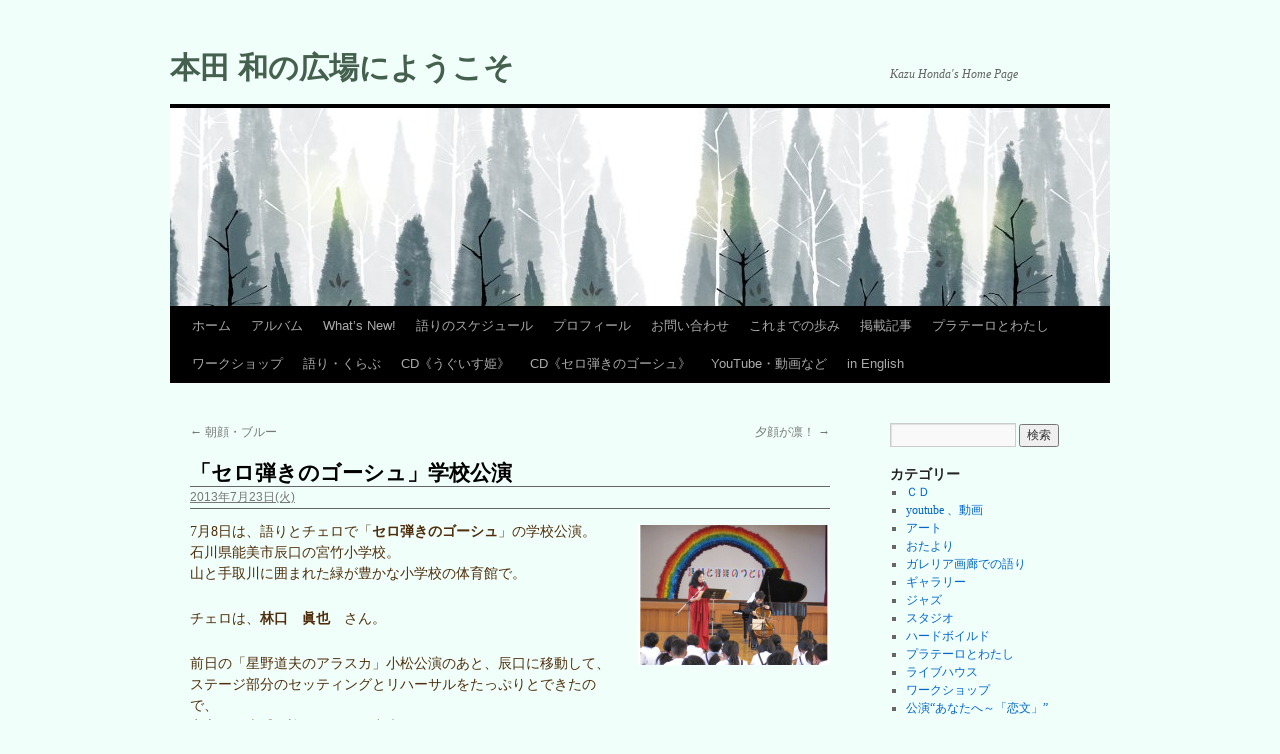

--- FILE ---
content_type: text/html; charset=UTF-8
request_url: https://kazkatari.pasero.net/archives/3040
body_size: 15530
content:
<!DOCTYPE html>
<html lang="ja">
<head>
<meta charset="UTF-8"/>
<title>
「セロ弾きのゴーシュ」学校公演 | 本田 和の広場にようこそ	</title>
<link rel="profile" href="https://gmpg.org/xfn/11"/>
<link rel="stylesheet" type="text/css" media="all" href="https://kazkatari.pasero.net/wp-content/themes/2010_kid_kaz/A.style.css,qver=20251202.pagespeed.cf.-plFEg-WNr.css"/>
<link rel="pingback" href="https://kazkatari.pasero.net/xmlrpc.php">
<meta name='robots' content='max-image-preview:large'/>
<link rel="alternate" type="application/rss+xml" title="本田 和の広場にようこそ &raquo; フィード" href="https://kazkatari.pasero.net/feed"/>
<link rel="alternate" type="application/rss+xml" title="本田 和の広場にようこそ &raquo; コメントフィード" href="https://kazkatari.pasero.net/comments/feed"/>
<link rel="alternate" title="oEmbed (JSON)" type="application/json+oembed" href="https://kazkatari.pasero.net/wp-json/oembed/1.0/embed?url=https%3A%2F%2Fkazkatari.pasero.net%2Farchives%2F3040"/>
<link rel="alternate" title="oEmbed (XML)" type="text/xml+oembed" href="https://kazkatari.pasero.net/wp-json/oembed/1.0/embed?url=https%3A%2F%2Fkazkatari.pasero.net%2Farchives%2F3040&#038;format=xml"/>
<style id='wp-img-auto-sizes-contain-inline-css' type='text/css'>img:is([sizes=auto i],[sizes^="auto," i]){contain-intrinsic-size:3000px 1500px}</style>
<style id='wp-emoji-styles-inline-css' type='text/css'>img.wp-smiley,img.emoji{display:inline!important;border:none!important;box-shadow:none!important;height:1em!important;width:1em!important;margin:0 .07em!important;vertical-align:-.1em!important;background:none!important;padding:0!important}</style>
<style id='wp-block-library-inline-css' type='text/css'>:root{--wp-block-synced-color:#7a00df;--wp-block-synced-color--rgb:122 , 0 , 223;--wp-bound-block-color:var(--wp-block-synced-color);--wp-editor-canvas-background:#ddd;--wp-admin-theme-color:#007cba;--wp-admin-theme-color--rgb:0 , 124 , 186;--wp-admin-theme-color-darker-10:#006ba1;--wp-admin-theme-color-darker-10--rgb:0 , 107 , 160.5;--wp-admin-theme-color-darker-20:#005a87;--wp-admin-theme-color-darker-20--rgb:0 , 90 , 135;--wp-admin-border-width-focus:2px}@media (min-resolution:192dpi){:root{--wp-admin-border-width-focus:1.5px}}.wp-element-button{cursor:pointer}:root .has-very-light-gray-background-color{background-color:#eee}:root .has-very-dark-gray-background-color{background-color:#313131}:root .has-very-light-gray-color{color:#eee}:root .has-very-dark-gray-color{color:#313131}:root .has-vivid-green-cyan-to-vivid-cyan-blue-gradient-background{background:linear-gradient(135deg,#00d084,#0693e3)}:root .has-purple-crush-gradient-background{background:linear-gradient(135deg,#34e2e4,#4721fb 50%,#ab1dfe)}:root .has-hazy-dawn-gradient-background{background:linear-gradient(135deg,#faaca8,#dad0ec)}:root .has-subdued-olive-gradient-background{background:linear-gradient(135deg,#fafae1,#67a671)}:root .has-atomic-cream-gradient-background{background:linear-gradient(135deg,#fdd79a,#004a59)}:root .has-nightshade-gradient-background{background:linear-gradient(135deg,#330968,#31cdcf)}:root .has-midnight-gradient-background{background:linear-gradient(135deg,#020381,#2874fc)}:root{--wp--preset--font-size--normal:16px;--wp--preset--font-size--huge:42px}.has-regular-font-size{font-size:1em}.has-larger-font-size{font-size:2.625em}.has-normal-font-size{font-size:var(--wp--preset--font-size--normal)}.has-huge-font-size{font-size:var(--wp--preset--font-size--huge)}.has-text-align-center{text-align:center}.has-text-align-left{text-align:left}.has-text-align-right{text-align:right}.has-fit-text{white-space:nowrap!important}#end-resizable-editor-section{display:none}.aligncenter{clear:both}.items-justified-left{justify-content:flex-start}.items-justified-center{justify-content:center}.items-justified-right{justify-content:flex-end}.items-justified-space-between{justify-content:space-between}.screen-reader-text{border:0;clip-path:inset(50%);height:1px;margin:-1px;overflow:hidden;padding:0;position:absolute;width:1px;word-wrap:normal!important}.screen-reader-text:focus{background-color:#ddd;clip-path:none;color:#444;display:block;font-size:1em;height:auto;left:5px;line-height:normal;padding:15px 23px 14px;text-decoration:none;top:5px;width:auto;z-index:100000}html :where(.has-border-color){border-style:solid}html :where([style*=border-top-color]){border-top-style:solid}html :where([style*=border-right-color]){border-right-style:solid}html :where([style*=border-bottom-color]){border-bottom-style:solid}html :where([style*=border-left-color]){border-left-style:solid}html :where([style*=border-width]){border-style:solid}html :where([style*=border-top-width]){border-top-style:solid}html :where([style*=border-right-width]){border-right-style:solid}html :where([style*=border-bottom-width]){border-bottom-style:solid}html :where([style*=border-left-width]){border-left-style:solid}html :where(img[class*=wp-image-]){height:auto;max-width:100%}:where(figure){margin:0 0 1em}html :where(.is-position-sticky){--wp-admin--admin-bar--position-offset:var(--wp-admin--admin-bar--height,0)}@media screen and (max-width:600px){html :where(.is-position-sticky){--wp-admin--admin-bar--position-offset:0}}</style><style id='global-styles-inline-css' type='text/css'>:root{--wp--preset--aspect-ratio--square:1;--wp--preset--aspect-ratio--4-3: 4/3;--wp--preset--aspect-ratio--3-4: 3/4;--wp--preset--aspect-ratio--3-2: 3/2;--wp--preset--aspect-ratio--2-3: 2/3;--wp--preset--aspect-ratio--16-9: 16/9;--wp--preset--aspect-ratio--9-16: 9/16;--wp--preset--color--black:#000;--wp--preset--color--cyan-bluish-gray:#abb8c3;--wp--preset--color--white:#fff;--wp--preset--color--pale-pink:#f78da7;--wp--preset--color--vivid-red:#cf2e2e;--wp--preset--color--luminous-vivid-orange:#ff6900;--wp--preset--color--luminous-vivid-amber:#fcb900;--wp--preset--color--light-green-cyan:#7bdcb5;--wp--preset--color--vivid-green-cyan:#00d084;--wp--preset--color--pale-cyan-blue:#8ed1fc;--wp--preset--color--vivid-cyan-blue:#0693e3;--wp--preset--color--vivid-purple:#9b51e0;--wp--preset--color--blue:#06c;--wp--preset--color--medium-gray:#666;--wp--preset--color--light-gray:#f1f1f1;--wp--preset--gradient--vivid-cyan-blue-to-vivid-purple:linear-gradient(135deg,#0693e3 0%,#9b51e0 100%);--wp--preset--gradient--light-green-cyan-to-vivid-green-cyan:linear-gradient(135deg,#7adcb4 0%,#00d082 100%);--wp--preset--gradient--luminous-vivid-amber-to-luminous-vivid-orange:linear-gradient(135deg,#fcb900 0%,#ff6900 100%);--wp--preset--gradient--luminous-vivid-orange-to-vivid-red:linear-gradient(135deg,#ff6900 0%,#cf2e2e 100%);--wp--preset--gradient--very-light-gray-to-cyan-bluish-gray:linear-gradient(135deg,#eee 0%,#a9b8c3 100%);--wp--preset--gradient--cool-to-warm-spectrum:linear-gradient(135deg,#4aeadc 0%,#9778d1 20%,#cf2aba 40%,#ee2c82 60%,#fb6962 80%,#fef84c 100%);--wp--preset--gradient--blush-light-purple:linear-gradient(135deg,#ffceec 0%,#9896f0 100%);--wp--preset--gradient--blush-bordeaux:linear-gradient(135deg,#fecda5 0%,#fe2d2d 50%,#6b003e 100%);--wp--preset--gradient--luminous-dusk:linear-gradient(135deg,#ffcb70 0%,#c751c0 50%,#4158d0 100%);--wp--preset--gradient--pale-ocean:linear-gradient(135deg,#fff5cb 0%,#b6e3d4 50%,#33a7b5 100%);--wp--preset--gradient--electric-grass:linear-gradient(135deg,#caf880 0%,#71ce7e 100%);--wp--preset--gradient--midnight:linear-gradient(135deg,#020381 0%,#2874fc 100%);--wp--preset--font-size--small:13px;--wp--preset--font-size--medium:20px;--wp--preset--font-size--large:36px;--wp--preset--font-size--x-large:42px;--wp--preset--spacing--20:.44rem;--wp--preset--spacing--30:.67rem;--wp--preset--spacing--40:1rem;--wp--preset--spacing--50:1.5rem;--wp--preset--spacing--60:2.25rem;--wp--preset--spacing--70:3.38rem;--wp--preset--spacing--80:5.06rem;--wp--preset--shadow--natural:6px 6px 9px rgba(0,0,0,.2);--wp--preset--shadow--deep:12px 12px 50px rgba(0,0,0,.4);--wp--preset--shadow--sharp:6px 6px 0 rgba(0,0,0,.2);--wp--preset--shadow--outlined:6px 6px 0 -3px #fff , 6px 6px #000;--wp--preset--shadow--crisp:6px 6px 0 #000}:where(.is-layout-flex){gap:.5em}:where(.is-layout-grid){gap:.5em}body .is-layout-flex{display:flex}.is-layout-flex{flex-wrap:wrap;align-items:center}.is-layout-flex > :is(*, div){margin:0}body .is-layout-grid{display:grid}.is-layout-grid > :is(*, div){margin:0}:where(.wp-block-columns.is-layout-flex){gap:2em}:where(.wp-block-columns.is-layout-grid){gap:2em}:where(.wp-block-post-template.is-layout-flex){gap:1.25em}:where(.wp-block-post-template.is-layout-grid){gap:1.25em}.has-black-color{color:var(--wp--preset--color--black)!important}.has-cyan-bluish-gray-color{color:var(--wp--preset--color--cyan-bluish-gray)!important}.has-white-color{color:var(--wp--preset--color--white)!important}.has-pale-pink-color{color:var(--wp--preset--color--pale-pink)!important}.has-vivid-red-color{color:var(--wp--preset--color--vivid-red)!important}.has-luminous-vivid-orange-color{color:var(--wp--preset--color--luminous-vivid-orange)!important}.has-luminous-vivid-amber-color{color:var(--wp--preset--color--luminous-vivid-amber)!important}.has-light-green-cyan-color{color:var(--wp--preset--color--light-green-cyan)!important}.has-vivid-green-cyan-color{color:var(--wp--preset--color--vivid-green-cyan)!important}.has-pale-cyan-blue-color{color:var(--wp--preset--color--pale-cyan-blue)!important}.has-vivid-cyan-blue-color{color:var(--wp--preset--color--vivid-cyan-blue)!important}.has-vivid-purple-color{color:var(--wp--preset--color--vivid-purple)!important}.has-black-background-color{background-color:var(--wp--preset--color--black)!important}.has-cyan-bluish-gray-background-color{background-color:var(--wp--preset--color--cyan-bluish-gray)!important}.has-white-background-color{background-color:var(--wp--preset--color--white)!important}.has-pale-pink-background-color{background-color:var(--wp--preset--color--pale-pink)!important}.has-vivid-red-background-color{background-color:var(--wp--preset--color--vivid-red)!important}.has-luminous-vivid-orange-background-color{background-color:var(--wp--preset--color--luminous-vivid-orange)!important}.has-luminous-vivid-amber-background-color{background-color:var(--wp--preset--color--luminous-vivid-amber)!important}.has-light-green-cyan-background-color{background-color:var(--wp--preset--color--light-green-cyan)!important}.has-vivid-green-cyan-background-color{background-color:var(--wp--preset--color--vivid-green-cyan)!important}.has-pale-cyan-blue-background-color{background-color:var(--wp--preset--color--pale-cyan-blue)!important}.has-vivid-cyan-blue-background-color{background-color:var(--wp--preset--color--vivid-cyan-blue)!important}.has-vivid-purple-background-color{background-color:var(--wp--preset--color--vivid-purple)!important}.has-black-border-color{border-color:var(--wp--preset--color--black)!important}.has-cyan-bluish-gray-border-color{border-color:var(--wp--preset--color--cyan-bluish-gray)!important}.has-white-border-color{border-color:var(--wp--preset--color--white)!important}.has-pale-pink-border-color{border-color:var(--wp--preset--color--pale-pink)!important}.has-vivid-red-border-color{border-color:var(--wp--preset--color--vivid-red)!important}.has-luminous-vivid-orange-border-color{border-color:var(--wp--preset--color--luminous-vivid-orange)!important}.has-luminous-vivid-amber-border-color{border-color:var(--wp--preset--color--luminous-vivid-amber)!important}.has-light-green-cyan-border-color{border-color:var(--wp--preset--color--light-green-cyan)!important}.has-vivid-green-cyan-border-color{border-color:var(--wp--preset--color--vivid-green-cyan)!important}.has-pale-cyan-blue-border-color{border-color:var(--wp--preset--color--pale-cyan-blue)!important}.has-vivid-cyan-blue-border-color{border-color:var(--wp--preset--color--vivid-cyan-blue)!important}.has-vivid-purple-border-color{border-color:var(--wp--preset--color--vivid-purple)!important}.has-vivid-cyan-blue-to-vivid-purple-gradient-background{background:var(--wp--preset--gradient--vivid-cyan-blue-to-vivid-purple)!important}.has-light-green-cyan-to-vivid-green-cyan-gradient-background{background:var(--wp--preset--gradient--light-green-cyan-to-vivid-green-cyan)!important}.has-luminous-vivid-amber-to-luminous-vivid-orange-gradient-background{background:var(--wp--preset--gradient--luminous-vivid-amber-to-luminous-vivid-orange)!important}.has-luminous-vivid-orange-to-vivid-red-gradient-background{background:var(--wp--preset--gradient--luminous-vivid-orange-to-vivid-red)!important}.has-very-light-gray-to-cyan-bluish-gray-gradient-background{background:var(--wp--preset--gradient--very-light-gray-to-cyan-bluish-gray)!important}.has-cool-to-warm-spectrum-gradient-background{background:var(--wp--preset--gradient--cool-to-warm-spectrum)!important}.has-blush-light-purple-gradient-background{background:var(--wp--preset--gradient--blush-light-purple)!important}.has-blush-bordeaux-gradient-background{background:var(--wp--preset--gradient--blush-bordeaux)!important}.has-luminous-dusk-gradient-background{background:var(--wp--preset--gradient--luminous-dusk)!important}.has-pale-ocean-gradient-background{background:var(--wp--preset--gradient--pale-ocean)!important}.has-electric-grass-gradient-background{background:var(--wp--preset--gradient--electric-grass)!important}.has-midnight-gradient-background{background:var(--wp--preset--gradient--midnight)!important}.has-small-font-size{font-size:var(--wp--preset--font-size--small)!important}.has-medium-font-size{font-size:var(--wp--preset--font-size--medium)!important}.has-large-font-size{font-size:var(--wp--preset--font-size--large)!important}.has-x-large-font-size{font-size:var(--wp--preset--font-size--x-large)!important}</style>

<style id='classic-theme-styles-inline-css' type='text/css'>.wp-block-button__link{color:#fff;background-color:#32373c;border-radius:9999px;box-shadow:none;text-decoration:none;padding:calc(.667em + 2px) calc(1.333em + 2px);font-size:1.125em}.wp-block-file__button{background:#32373c;color:#fff;text-decoration:none}</style>
<link rel='stylesheet' id='twentyten-block-style-css' href='https://kazkatari.pasero.net/wp-content/themes/twentyten/A.blocks.css,qver=20250220.pagespeed.cf.27vualbU7E.css' type='text/css' media='all'/>
<style id='wp-pagenavi-css' media='all'>.wp-pagenavi{clear:both}.wp-pagenavi a,.wp-pagenavi span{text-decoration:none;border:1px solid #bfbfbf;padding:3px 5px;margin:2px}.wp-pagenavi a:hover,.wp-pagenavi span.current{border-color:#000}.wp-pagenavi span.current{font-weight:bold}</style>
<script type="text/javascript" src="https://ajax.googleapis.com/ajax/libs/prototype/1.7.1.0/prototype.js?ver=1.7.1" id="prototype-js"></script>
<script type="text/javascript" src="https://ajax.googleapis.com/ajax/libs/scriptaculous/1.9.0/scriptaculous.js?ver=1.9.0" id="scriptaculous-root-js"></script>
<script type="text/javascript" src="https://ajax.googleapis.com/ajax/libs/scriptaculous/1.9.0/effects.js?ver=1.9.0" id="scriptaculous-effects-js"></script>
<script type="text/javascript" src="https://kazkatari.pasero.net/wp-content/plugins/lightbox-2/lightbox.js,qver=1.8.pagespeed.jm.IJ7alm0J_T.js" id="lightbox-js"></script>
<link rel="https://api.w.org/" href="https://kazkatari.pasero.net/wp-json/"/><link rel="alternate" title="JSON" type="application/json" href="https://kazkatari.pasero.net/wp-json/wp/v2/posts/3040"/><meta name="generator" content="WordPress 6.9"/>
<link rel="canonical" href="https://kazkatari.pasero.net/archives/3040"/>
<link rel='shortlink' href='https://kazkatari.pasero.net/?p=3040'/>

	<!-- begin lightbox scripts -->
	<script type="text/javascript">//<![CDATA[
document.write('<link rel="stylesheet" href="https://kazkatari.pasero.net/wp-content/plugins/lightbox-2/Themes/Black/lightbox.css" type="text/css" media="screen" />');
//]]></script>
	<!-- end lightbox scripts -->
<style type="text/css" id="custom-background-css">body.custom-background{background-color:#f0fffa}</style>
	
<!-- Jetpack Open Graph Tags -->
<meta property="og:type" content="article"/>
<meta property="og:title" content="「セロ弾きのゴーシュ」学校公演"/>
<meta property="og:url" content="https://kazkatari.pasero.net/archives/3040"/>
<meta property="og:description" content="7月8日は、語りとチェロで「セロ弾きのゴーシュ」の学校公演。 石川県能美市辰口の宮竹小学校。 山と手取川に囲ま&hellip;"/>
<meta property="article:published_time" content="2013-07-23T08:26:18+00:00"/>
<meta property="article:modified_time" content="2013-07-23T08:28:08+00:00"/>
<meta property="og:site_name" content="本田 和の広場にようこそ"/>
<meta property="og:image" content="https://kazkatari.pasero.net/wp-content/uploads/2013/07/IMG_0178-192x140.png"/>
<meta property="og:image:width" content="192"/>
<meta property="og:image:height" content="140"/>
<meta property="og:image:alt" content="IMG_0178"/>
<meta property="og:locale" content="ja_JP"/>
<meta name="twitter:text:title" content="「セロ弾きのゴーシュ」学校公演"/>
<meta name="twitter:image" content="https://kazkatari.pasero.net/wp-content/uploads/2013/07/IMG_0178-192x140.png?w=144"/>
<meta name="twitter:image:alt" content="IMG_0178"/>
<meta name="twitter:card" content="summary"/>

<!-- End Jetpack Open Graph Tags -->
</head>

<body class="wp-singular post-template-default single single-post postid-3040 single-format-standard custom-background wp-theme-twentyten wp-child-theme-2010_kid_kaz">
<div id="wrapper" class="hfeed">
		<a href="#content" class="screen-reader-text skip-link">コンテンツへスキップ</a>
	<div id="header">
		<div id="masthead">
			<div id="branding" role="banner">
									<div id="site-title">
						<span>
							<a href="https://kazkatari.pasero.net/" rel="home">本田 和の広場にようこそ</a>
						</span>
					</div>
										<div id="site-description">Kazu Honda&#039;s Home Page</div>
					<img src="https://kazkatari.pasero.net/wp-content/uploads/2010/09/xcello.jpg.pagespeed.ic.P6hlzkMVej.webp" width="940" height="198" alt="本田 和の広場にようこそ" decoding="async" fetchpriority="high"/>			</div><!-- #branding -->

			<div id="access" role="navigation">
				<div class="menu-header"><ul id="menu-menu-1" class="menu"><li id="menu-item-4252" class="menu-item menu-item-type-custom menu-item-object-custom menu-item-home menu-item-4252"><a href="http://kazkatari.pasero.net/">ホーム</a></li>
<li id="menu-item-5175" class="menu-item menu-item-type-post_type menu-item-object-page menu-item-5175"><a href="https://kazkatari.pasero.net/%e3%82%a2%e3%83%ab%e3%83%90%e3%83%a0">アルバム</a></li>
<li id="menu-item-4253" class="menu-item menu-item-type-post_type menu-item-object-page menu-item-4253"><a href="https://kazkatari.pasero.net/whats-new">What’s New!</a></li>
<li id="menu-item-4254" class="menu-item menu-item-type-post_type menu-item-object-page menu-item-4254"><a href="https://kazkatari.pasero.net/schedule">語りのスケジュール</a></li>
<li id="menu-item-4255" class="menu-item menu-item-type-post_type menu-item-object-page menu-item-4255"><a href="https://kazkatari.pasero.net/profile">プロフィール</a></li>
<li id="menu-item-4256" class="menu-item menu-item-type-post_type menu-item-object-page menu-item-4256"><a href="https://kazkatari.pasero.net/contact">お問い合わせ</a></li>
<li id="menu-item-4257" class="menu-item menu-item-type-post_type menu-item-object-page menu-item-has-children menu-item-4257"><a href="https://kazkatari.pasero.net/herindex">これまでの歩み</a>
<ul class="sub-menu">
	<li id="menu-item-4258" class="menu-item menu-item-type-post_type menu-item-object-page menu-item-4258"><a href="https://kazkatari.pasero.net/herindex/her2000">歩み 2000　まで</a></li>
	<li id="menu-item-4259" class="menu-item menu-item-type-post_type menu-item-object-page menu-item-has-children menu-item-4259"><a href="https://kazkatari.pasero.net/herindex/her2001">歩み 2001 »</a>
	<ul class="sub-menu">
		<li id="menu-item-4260" class="menu-item menu-item-type-post_type menu-item-object-page menu-item-4260"><a href="https://kazkatari.pasero.net/herindex/her2002">歩み 2002</a></li>
		<li id="menu-item-4261" class="menu-item menu-item-type-post_type menu-item-object-page menu-item-4261"><a href="https://kazkatari.pasero.net/herindex/her2003">歩み 2003</a></li>
		<li id="menu-item-4262" class="menu-item menu-item-type-post_type menu-item-object-page menu-item-4262"><a href="https://kazkatari.pasero.net/herindex/her2004">歩み 2004</a></li>
		<li id="menu-item-4263" class="menu-item menu-item-type-post_type menu-item-object-page menu-item-4263"><a href="https://kazkatari.pasero.net/herindex/her2005">歩み 2005</a></li>
		<li id="menu-item-4264" class="menu-item menu-item-type-post_type menu-item-object-page menu-item-4264"><a href="https://kazkatari.pasero.net/herindex/her2006">歩み 2006</a></li>
		<li id="menu-item-4265" class="menu-item menu-item-type-post_type menu-item-object-page menu-item-4265"><a href="https://kazkatari.pasero.net/herindex/her2007">歩み 2007</a></li>
		<li id="menu-item-4266" class="menu-item menu-item-type-post_type menu-item-object-page menu-item-4266"><a href="https://kazkatari.pasero.net/herindex/her2008">歩み 2008</a></li>
		<li id="menu-item-4267" class="menu-item menu-item-type-post_type menu-item-object-page menu-item-4267"><a href="https://kazkatari.pasero.net/herindex/her2009">歩み 2009</a></li>
		<li id="menu-item-4268" class="menu-item menu-item-type-post_type menu-item-object-page menu-item-4268"><a href="https://kazkatari.pasero.net/herindex/her2010">歩み 2010</a></li>
	</ul>
</li>
	<li id="menu-item-4269" class="menu-item menu-item-type-post_type menu-item-object-page menu-item-has-children menu-item-4269"><a href="https://kazkatari.pasero.net/herindex/her2011">歩み 2011  »</a>
	<ul class="sub-menu">
		<li id="menu-item-4270" class="menu-item menu-item-type-post_type menu-item-object-page menu-item-4270"><a href="https://kazkatari.pasero.net/herindex/her2012">歩み 2012</a></li>
		<li id="menu-item-4271" class="menu-item menu-item-type-post_type menu-item-object-page menu-item-4271"><a href="https://kazkatari.pasero.net/herindex/her2013">歩み 2013</a></li>
		<li id="menu-item-4272" class="menu-item menu-item-type-post_type menu-item-object-page menu-item-4272"><a href="https://kazkatari.pasero.net/herindex/her2014">歩み 2014</a></li>
		<li id="menu-item-4273" class="menu-item menu-item-type-post_type menu-item-object-page menu-item-4273"><a href="https://kazkatari.pasero.net/herindex/her2015">歩み 2015</a></li>
		<li id="menu-item-4274" class="menu-item menu-item-type-post_type menu-item-object-page menu-item-4274"><a href="https://kazkatari.pasero.net/herindex/her2016">歩み 2016</a></li>
		<li id="menu-item-4275" class="menu-item menu-item-type-post_type menu-item-object-page menu-item-4275"><a href="https://kazkatari.pasero.net/herindex/her2017">歩み 2017</a></li>
		<li id="menu-item-4545" class="menu-item menu-item-type-post_type menu-item-object-page menu-item-4545"><a href="https://kazkatari.pasero.net/herindex/her2018">歩み 2018</a></li>
		<li id="menu-item-4714" class="menu-item menu-item-type-post_type menu-item-object-page menu-item-4714"><a href="https://kazkatari.pasero.net/herindex/her2019">歩み 2019</a></li>
		<li id="menu-item-4849" class="menu-item menu-item-type-post_type menu-item-object-page menu-item-4849"><a href="https://kazkatari.pasero.net/herindex/her2020">歩み 2020</a></li>
	</ul>
</li>
	<li id="menu-item-4925" class="menu-item menu-item-type-post_type menu-item-object-page menu-item-4925"><a href="https://kazkatari.pasero.net/herindex/her2021">歩み 2021</a></li>
	<li id="menu-item-5063" class="menu-item menu-item-type-post_type menu-item-object-page menu-item-5063"><a href="https://kazkatari.pasero.net/herindex/her2022">歩み 2022</a></li>
	<li id="menu-item-5109" class="menu-item menu-item-type-post_type menu-item-object-page menu-item-5109"><a href="https://kazkatari.pasero.net/herindex/her2023">歩み 2023</a></li>
	<li id="menu-item-5228" class="menu-item menu-item-type-post_type menu-item-object-page menu-item-5228"><a href="https://kazkatari.pasero.net/herindex/her2024">歩み 2024</a></li>
	<li id="menu-item-5333" class="menu-item menu-item-type-post_type menu-item-object-page menu-item-5333"><a href="https://kazkatari.pasero.net/herindex/her2025">歩み 2025</a></li>
	<li id="menu-item-5369" class="menu-item menu-item-type-post_type menu-item-object-page menu-item-5369"><a href="https://kazkatari.pasero.net/herindex/her2026">歩み 2026</a></li>
</ul>
</li>
<li id="menu-item-4276" class="menu-item menu-item-type-post_type menu-item-object-page menu-item-4276"><a href="https://kazkatari.pasero.net/press">掲載記事</a></li>
<li id="menu-item-4277" class="menu-item menu-item-type-post_type menu-item-object-page menu-item-4277"><a href="https://kazkatari.pasero.net/platero">プラテーロとわたし</a></li>
<li id="menu-item-4278" class="menu-item menu-item-type-post_type menu-item-object-page menu-item-4278"><a href="https://kazkatari.pasero.net/workshop">ワークショップ</a></li>
<li id="menu-item-4279" class="menu-item menu-item-type-post_type menu-item-object-page menu-item-has-children menu-item-4279"><a href="https://kazkatari.pasero.net/club">語り・くらぶ</a>
<ul class="sub-menu">
	<li id="menu-item-4281" class="menu-item menu-item-type-post_type menu-item-object-page menu-item-4281"><a href="https://kazkatari.pasero.net/club/lfi">語り・くらぶ in スタジオ L.F.I</a></li>
	<li id="menu-item-4280" class="menu-item menu-item-type-post_type menu-item-object-page menu-item-4280"><a href="https://kazkatari.pasero.net/club/galleria">語り・くらぶ in ガレリア</a></li>
</ul>
</li>
<li id="menu-item-4282" class="menu-item menu-item-type-post_type menu-item-object-page menu-item-4282"><a href="https://kazkatari.pasero.net/uguisuhime">CD《うぐいす姫》</a></li>
<li id="menu-item-4283" class="menu-item menu-item-type-post_type menu-item-object-page menu-item-4283"><a href="https://kazkatari.pasero.net/gauche">CD《セロ弾きのゴーシュ》</a></li>
<li id="menu-item-4284" class="menu-item menu-item-type-post_type menu-item-object-page menu-item-4284"><a href="https://kazkatari.pasero.net/videos">YouTube・動画など</a></li>
<li id="menu-item-4285" class="menu-item menu-item-type-post_type menu-item-object-page menu-item-has-children menu-item-4285"><a href="https://kazkatari.pasero.net/en">in English</a>
<ul class="sub-menu">
	<li id="menu-item-4286" class="menu-item menu-item-type-post_type menu-item-object-page menu-item-4286"><a href="https://kazkatari.pasero.net/en/bio">Biography</a></li>
	<li id="menu-item-4287" class="menu-item menu-item-type-post_type menu-item-object-page menu-item-4287"><a href="https://kazkatari.pasero.net/en/press">From the Press</a></li>
	<li id="menu-item-4288" class="menu-item menu-item-type-post_type menu-item-object-page menu-item-4288"><a href="https://kazkatari.pasero.net/en/whatsnew">What’s New</a></li>
	<li id="menu-item-4289" class="menu-item menu-item-type-post_type menu-item-object-page menu-item-4289"><a href="https://kazkatari.pasero.net/en/workshop">Workshops</a></li>
	<li id="menu-item-4290" class="menu-item menu-item-type-post_type menu-item-object-page menu-item-4290"><a href="https://kazkatari.pasero.net/en/reactions">Reactions</a></li>
	<li id="menu-item-4291" class="menu-item menu-item-type-post_type menu-item-object-page menu-item-4291"><a href="https://kazkatari.pasero.net/en/cd">CD  Now on Sale!</a></li>
	<li id="menu-item-4292" class="menu-item menu-item-type-post_type menu-item-object-page menu-item-4292"><a href="https://kazkatari.pasero.net/en/ci">Contact Information</a></li>
</ul>
</li>
</ul></div>			</div><!-- #access -->
		</div><!-- #masthead -->
	</div><!-- #header -->

	<div id="main">

		<div id="container">
			<div id="content" role="main">

			

				<div id="nav-above" class="navigation">
					<div class="nav-previous"><a href="https://kazkatari.pasero.net/archives/3038" rel="prev"><span class="meta-nav">&larr;</span> 朝顔・ブルー</a></div>
					<div class="nav-next"><a href="https://kazkatari.pasero.net/archives/3046" rel="next">夕顔が凛！ <span class="meta-nav">&rarr;</span></a></div>
				</div><!-- #nav-above -->

				<div id="post-3040" class="post-3040 post type-post status-publish format-standard hentry category-11 category-7 category-55">
					<h1 class="entry-title">「セロ弾きのゴーシュ」学校公演</h1>

					<div class="entry-meta">
						<a href="https://kazkatari.pasero.net/archives/3040" title="17:26:18" rel="bookmark"><span class="entry-date">2013年7月23日(火)</span></a>					</div><!-- .entry-meta -->

					<div class="entry-content">
						<p><a href="https://kazkatari.pasero.net/wp-content/uploads/2013/07/IMG_0178.png" rel="lightbox[3040]"><img decoding="async" src="https://kazkatari.pasero.net/wp-content/uploads/2013/07/xIMG_0178-192x140.png.pagespeed.ic.YTOpN8NFSW.webp" alt="IMG_0178" width="192" height="140" class="alignright size-thumbnail wp-image-3041" srcset="https://kazkatari.pasero.net/wp-content/uploads/2013/07/IMG_0178-192x140.png 192w, https://kazkatari.pasero.net/wp-content/uploads/2013/07/IMG_0178-300x219.png 300w, https://kazkatari.pasero.net/wp-content/uploads/2013/07/IMG_0178.png 650w" sizes="(max-width: 192px) 100vw, 192px"/></a>7月8日は、語りとチェロで「<strong>セロ弾きのゴーシュ</strong>」の学校公演。<br/>
石川県能美市辰口の宮竹小学校。<br/>
山と手取川に囲まれた緑が豊かな小学校の体育館で。</p>
<p>チェロは、<strong>林口　眞也</strong>　さん。</p>
<p>前日の「星野道夫のアラスカ」小松公演のあと、辰口に移動して、<br/>
ステージ部分のセッティングとリハーサルをたっぷりとできたので、<br/>
安心して本番を迎えることが出来てよかった！</p>
<p>太陽が照りつける暑い日が続いていたけど、体育館のすべての扉と窓を開けたので、<br/>
通り抜ける風が心地いいほど。</p>
<p>後ろのステージの虹は、まるで、演奏を終えたゴーシュの気持ちを現しているようだなあ。</p>
<p><a href="https://kazkatari.pasero.net/wp-content/uploads/2013/07/IMG_0172.png" rel="lightbox[3040]"><img decoding="async" src="https://kazkatari.pasero.net/wp-content/uploads/2013/07/IMG_0172-192x140.png" alt="IMG_0172" width="192" height="140" class="aligncenter size-thumbnail wp-image-3042" srcset="https://kazkatari.pasero.net/wp-content/uploads/2013/07/IMG_0172-192x140.png 192w, https://kazkatari.pasero.net/wp-content/uploads/2013/07/IMG_0172-300x219.png 300w, https://kazkatari.pasero.net/wp-content/uploads/2013/07/IMG_0172.png 650w" sizes="(max-width: 192px) 100vw, 192px"/></a></p>
<p>真剣に聴いてくれる子どもたち、とてもよく響く体育館。<br/>
語りながら、体育館のなかに＂ゴーシュ”の世界が広がっている！って感じることができて、ぞくぞくっとした。</p>
<p>三年生の子が、「本で読んでわからなかったことが、今日、語りで聴いてわかった」と言ってくれた。<br/>
嬉しい！<br/>
<em>＜画像をクリック！＞</em></p>
<p>＊＊＊＊＊＊＊＊＊＊＊＊＊</p>
<p><a href="/wp-content/uploads/2009.7/cello_l.JPG" rel="lightbox"><img loading="lazy" decoding="async" src="/wp-content/uploads/2009.7/thumbs/thumb_cello_l.JPG" alt="ＣＤ［セロ弾きのゴーシュ」ジャケット" title="ＣＤ［セロ弾きのゴーシュ」ジャケット" align="right" width="192" height="189" border="0"/></a><strong>　<em>“三つの音が調和する　幻想的な語りと音楽の世界”</em>　</strong><br/>
本田　和の2枚目のＣＤ、完成・発売中</p>
<p><strong>ＣＤ＜セロ弾きのゴーシュ＞<em>～本田　和・語りの世界～</em></strong></p>
<p>１．語り＆チェロ<br/>
「<strong>蜘蛛の糸</strong>」芥川龍之介　原作、宗像　和　構成・作曲<br/>
２．語り＆クラシックギター<br/>
「<strong>智恵子抄</strong>」高村光太郎　作詩、宗像　和　構成・作曲<br/>
３．語り＆チェロ<br/>
「<strong>セロ弾きのゴーシュ</strong>」宮沢賢治　原作、宗像　和　構成・作曲</p>
<p><a href="/wp-content/uploads/2009.7/4571201210025.back.jpg" rel="lightbox"><img loading="lazy" decoding="async" src="/wp-content/uploads/2009.7/thumbs/thumb_4571201210025.back.jpg" alt="ジャケット裏" title="ジャケット裏" align="bottom" width="192" height="164" border="0"/></a></p>
<p>語り・ものかたり人；<strong>本田　和</strong>、チェロ；<strong>林口　眞也</strong>、クラシックギター；<strong>谷内　直樹</strong></p>
<p>２，０００円（税込み）</p>
<p><a href="/wp-content/uploads/_______________4___/2010.4/cdchirasi.JPG" rel="lightbox"><img loading="lazy" decoding="async" src="/wp-content/uploads/_______________4___/2010.4/thumbs/thumb_cdchirasi.JPG" alt="リーフレット" title="リーフレット" align="right" width="136" height="192" border="0"/></a>【<em>試聴できます</em>】<em>（それぞれのタイトル・<strong>「蜘蛛の糸」「智恵子抄」「セロ弾きのゴーシュ」を</strong>クリック！してください）</em><br/>
<a href='https://kazkatari.pasero.net/wp-content/uploads/2009/05/01-トラック-1.wma'><strong>蜘蛛の糸</strong></a>　<em>（←ここをクリックしてください）</em><br/>
<a href='https://kazkatari.pasero.net/wp-content/uploads/2009/05/02-トラック-2.wma'><strong>智恵子抄</strong></a> <em>（←ここをクリックしてください）</em><br/>
<a href='https://kazkatari.pasero.net/wp-content/uploads/2009/05/03-トラック-3.wma'><strong>セロ弾きのゴーシュ</strong></a>　<em>（←ここをクリックしてください）</em></p>
<p>詳しくは、<strong><a href="https://kazkatari.pasero.net/gauche">ＣＤ＜セロ弾きのゴーシュ＞～本田和・語りの世界～</a></strong></p>
<p><em>＜画像をクリック！＞</em></p>
<p>＊＊＊　＊＊＊　＊＊＊　＊＊＊　＊＊＊　<br/>
一枚目のCDは・・・<br/>
　　<br/>
<a href="/wp-content/uploads/2006_09/4571201210018hp4.JPG" rel="lightbox"><img loading="lazy" decoding="async" src="/wp-content/uploads/2006_09/thumbs/thumb_4571201210018hp4.JPG" alt="うぐいす姫ＣＤジャケット" title="うぐいす姫ＣＤジャケット" align="Bottom" width="192" height="192" border="0"/></a></p>
<p><em>本田和とキャッシー・スパニョーリによる日本語と英語の掛け合いの語りのＣＤ<br/>
　</em><strong>　“ふたつの声の物語”　<br/>
ＣＤ＜うぐいす姫＞</strong>発売中</p>
<p><em><strong>“音楽のように美しく調和する二つの声”</strong></em>　をお楽しみ下さい。</p>
<p>試聴できます＜その１＞<strong>「うぐいす姫」より</strong><a href='https://kazkatari.pasero.net/wp-content/uploads/2006/09/ee9c1b36058f197f4c988948cf7cd90c1.wma'>01 トラック 1</a>　　<em>（←ここをクリックしてください）</em><br/>
試聴できます＜その２＞<strong>「うぐいす姫」より</strong><a href='https://kazkatari.pasero.net/wp-content/uploads/2006/09/3a4bdc3f13f1da62603992b59b188c29.wma'>02 トラック 2</a>　<em>（←ここをクリックしてください）</em><br/>
試聴できます＜その３＞<strong>「鬼は外」より</strong><a href='https://kazkatari.pasero.net/wp-content/uploads/2006/09/daa4c06512dc0fe5b09cd08d5905503b.wma'>03 トラック 3</a>　<em>（←ここをクリックしてください）</em></p>
<p>日本語を母国語とする人も、<br/>
英語を母国語とする人も、<br/>
物語を楽しめます。</p>
<p>また英語を学んでいる人にも、<br/>
日本語を学んでいる外国の人にも、<br/>
お勧めします。</p>
<p><strong>詳しくは、ＨＰ内　<a href="https://kazkatari.pasero.net/uguisuhime/">ＣＤ＜うぐいす姫＞</a>　を！！</strong></p>
											</div><!-- .entry-content -->

		
						<div class="entry-utility">
							カテゴリー: <a href="https://kazkatari.pasero.net/archives/category/%e5%ad%a6%e6%a0%a1" rel="category tag">学校</a>, <a href="https://kazkatari.pasero.net/archives/category/%e8%aa%9e%e3%82%8a" rel="category tag">語り</a>, <a href="https://kazkatari.pasero.net/archives/category/%e9%9f%b3%e6%a5%bd" rel="category tag">音楽</a> <a href="https://kazkatari.pasero.net/archives/3040" title="「セロ弾きのゴーシュ」学校公演 へのパーマリンク" rel="bookmark">パーマリンク</a>													</div><!-- .entry-utility -->
					</div><!-- #post-3040 -->

					<div id="nav-below" class="navigation">
						<div class="nav-previous"><a href="https://kazkatari.pasero.net/archives/3038" rel="prev"><span class="meta-nav">&larr;</span> 朝顔・ブルー</a></div>
						<div class="nav-next"><a href="https://kazkatari.pasero.net/archives/3046" rel="next">夕顔が凛！ <span class="meta-nav">&rarr;</span></a></div>
					</div><!-- #nav-below -->

					
			<div id="comments">




</div><!-- #comments -->

	
			</div><!-- #content -->
		</div><!-- #container -->


		<div id="primary" class="widget-area" role="complementary">
			<ul class="xoxo">

<li id="search-3" class="widget-container widget_search"><form role="search" method="get" id="searchform" class="searchform" action="https://kazkatari.pasero.net/">
				<div>
					<label class="screen-reader-text" for="s">検索:</label>
					<input type="text" value="" name="s" id="s"/>
					<input type="submit" id="searchsubmit" value="検索"/>
				</div>
			</form></li><li id="categories-2" class="widget-container widget_categories"><h3 class="widget-title">カテゴリー</h3>
			<ul>
					<li class="cat-item cat-item-54"><a href="https://kazkatari.pasero.net/archives/category/%ef%bd%83%ef%bd%84">ＣＤ</a>
</li>
	<li class="cat-item cat-item-94"><a href="https://kazkatari.pasero.net/archives/category/youtube-%e3%80%81%e5%8b%95%e7%94%bb">youtube 、動画</a>
</li>
	<li class="cat-item cat-item-13"><a href="https://kazkatari.pasero.net/archives/category/%e3%82%a2%e3%83%bc%e3%83%88">アート</a>
</li>
	<li class="cat-item cat-item-3"><a href="https://kazkatari.pasero.net/archives/category/%e3%81%8a%e3%81%9f%e3%82%88%e3%82%8a">おたより</a>
</li>
	<li class="cat-item cat-item-81"><a href="https://kazkatari.pasero.net/archives/category/%e3%82%ac%e3%83%ac%e3%83%aa%e3%82%a2%e7%94%bb%e5%bb%8a%e3%81%a7%e3%81%ae%e8%aa%9e%e3%82%8a">ガレリア画廊での語り</a>
</li>
	<li class="cat-item cat-item-23"><a href="https://kazkatari.pasero.net/archives/category/%e3%82%ae%e3%83%a3%e3%83%a9%e3%83%aa%e3%83%bc">ギャラリー</a>
</li>
	<li class="cat-item cat-item-96"><a href="https://kazkatari.pasero.net/archives/category/%e3%82%b8%e3%83%a3%e3%82%ba">ジャズ</a>
</li>
	<li class="cat-item cat-item-78"><a href="https://kazkatari.pasero.net/archives/category/%e3%82%b9%e3%82%bf%e3%82%b8%e3%82%aa">スタジオ</a>
</li>
	<li class="cat-item cat-item-95"><a href="https://kazkatari.pasero.net/archives/category/%e3%83%8f%e3%83%bc%e3%83%89%e3%83%9c%e3%82%a4%e3%83%ab%e3%83%89">ハードボイルド</a>
</li>
	<li class="cat-item cat-item-58"><a href="https://kazkatari.pasero.net/archives/category/%e3%83%97%e3%83%a9%e3%83%86%e3%83%bc%e3%83%ad%e3%81%a8%e3%82%8f%e3%81%9f%e3%81%97">プラテーロとわたし</a>
</li>
	<li class="cat-item cat-item-67"><a href="https://kazkatari.pasero.net/archives/category/%e3%83%a9%e3%82%a4%e3%83%96%e3%83%8f%e3%82%a6%e3%82%b9">ライブハウス</a>
</li>
	<li class="cat-item cat-item-29"><a href="https://kazkatari.pasero.net/archives/category/%e3%83%af%e3%83%bc%e3%82%af%e3%82%b7%e3%83%a7%e3%83%83%e3%83%97">ワークショップ</a>
</li>
	<li class="cat-item cat-item-45"><a href="https://kazkatari.pasero.net/archives/category/%e5%85%ac%e6%bc%94%e2%80%9c%e3%81%82%e3%81%aa%e3%81%9f%e3%81%b8%ef%bd%9e%e3%80%8c%e6%81%8b%e6%96%87%e3%80%8d%e2%80%9d">公演“あなたへ～「恋文」”</a>
</li>
	<li class="cat-item cat-item-90"><a href="https://kazkatari.pasero.net/archives/category/%e5%85%ac%e6%bc%94%ef%bd%9e%e3%80%8c%e6%99%ba%e6%81%b5%e5%ad%90%e6%8a%84%e3%80%8d%e8%a9%a9%e4%ba%ba%e9%ab%98%e6%9d%91%e5%85%89%e5%a4%aa%e9%83%8e%e3%81%a8%e6%99%ba%e6%81%b5%e5%ad%90">公演～「智恵子抄」詩人高村光太郎と智恵子</a>
</li>
	<li class="cat-item cat-item-71"><a href="https://kazkatari.pasero.net/archives/category/%e5%85%ac%e6%bc%94%ef%bd%9e%e3%81%93%e3%82%88%e3%81%b2%e9%80%a2%e3%81%b5%e4%ba%ba%e3%80%80%e3%81%bf%e3%81%aa%e3%81%86%e3%81%a4%e3%81%8f%e3%81%97%e3%81%8d%e3%83%bb%e4%b8%8e%e8%ac%9d%e9%87%8e%e6%99%b6">公演～こよひ逢ふ人　みなうつくしき・与謝野晶子をさがして</a>
</li>
	<li class="cat-item cat-item-88"><a href="https://kazkatari.pasero.net/archives/category/%e5%85%ac%e6%bc%94%ef%bd%9e%e4%b8%ad%e5%8e%9f%e4%b8%ad%e4%b9%9f%e3%83%bb%e6%b1%9a%e3%82%8c%e3%81%a4%e3%81%a1%e3%81%be%e3%81%a4%e3%81%9f%e6%82%b2%e3%81%97%e3%81%bf%e3%81%ab%e3%83%bb%e3%83%bb">公演～中原中也・汚れつちまつた悲しみに・・・</a>
</li>
	<li class="cat-item cat-item-80"><a href="https://kazkatari.pasero.net/archives/category/%e5%85%ac%e6%bc%94%ef%bd%9e%e5%90%89%e9%87%8e%e5%bc%98%e3%80%80%e4%ba%8c%e4%ba%ba%e3%81%8c%e7%9d%a6%e3%81%be%e3%81%98%e3%81%8f%e3%81%84%e3%82%8b%e3%81%9f%e3%82%81%e3%81%ab%e3%81%af%e3%83%bb%e3%83%bb">公演～吉野弘　二人が睦まじくいるためには・・・・</a>
</li>
	<li class="cat-item cat-item-86"><a href="https://kazkatari.pasero.net/archives/category/%e5%85%ac%e6%bc%94%ef%bd%9e%e5%90%91%e7%94%b0%e9%82%a6%e5%ad%90%e3%83%bb%e3%81%9d%e3%81%ae%e5%91%bd%e3%81%ae%e8%a8%bc%e3%81%97">公演～向田邦子・その命の証し</a>
</li>
	<li class="cat-item cat-item-65"><a href="https://kazkatari.pasero.net/archives/category/%e5%85%ac%e6%bc%94%ef%bd%9e%e6%98%9f%e9%87%8e%e9%81%93%e5%a4%ab%e3%81%ae%e3%82%a2%e3%83%a9%e3%82%b9%e3%82%ab">公演～星野道夫のアラスカ</a>
</li>
	<li class="cat-item cat-item-74"><a href="https://kazkatari.pasero.net/archives/category/%e5%85%ac%e6%bc%94%ef%bd%9e%e6%b2%a2%e6%9c%a8%e8%80%95%e5%a4%aa%e9%83%8e%e3%83%bb%e6%b7%b1%e5%a4%9c%e7%89%b9%e6%80%a5">公演～沢木耕太郎・深夜特急</a>
</li>
	<li class="cat-item cat-item-75"><a href="https://kazkatari.pasero.net/archives/category/%e5%85%ac%e6%bc%94%ef%bd%9e%e7%a7%8b%e9%87%8e%e4%b8%8d%e7%9f%a9%e3%82%a4%e3%83%b3%e3%83%89%e3%81%a0%e3%82%88%e3%82%8a%e3%80%80%e3%83%90%e3%82%a6%e3%83%ab%e3%81%ae%e6%ad%8c">公演～秋野不矩インドだより　バウルの歌</a>
</li>
	<li class="cat-item cat-item-76"><a href="https://kazkatari.pasero.net/archives/category/%e5%85%ac%e6%bc%94%ef%bd%9e%e8%8c%a8%e6%9c%a8%e3%81%ae%e3%82%8a%e5%ad%90%e3%83%bb%e3%81%8a%e3%82%93%e3%81%aa%e3%81%ae%e8%a8%80%e8%91%89">公演～茨木のり子・おんなの言葉</a>
</li>
	<li class="cat-item cat-item-12"><a href="https://kazkatari.pasero.net/archives/category/%e5%9b%b3%e6%9b%b8%e9%a4%a8">図書館</a>
</li>
	<li class="cat-item cat-item-11"><a href="https://kazkatari.pasero.net/archives/category/%e5%ad%a6%e6%a0%a1">学校</a>
</li>
	<li class="cat-item cat-item-84"><a href="https://kazkatari.pasero.net/archives/category/%e5%ae%97%e5%b7%a6%e8%bf%91%ef%bd%9e%e7%82%8e%e3%81%88%e3%82%8b%e6%af%8d">宗左近～炎える母</a>
</li>
	<li class="cat-item cat-item-22"><a href="https://kazkatari.pasero.net/archives/category/%e5%af%ba">寺</a>
</li>
	<li class="cat-item cat-item-24"><a href="https://kazkatari.pasero.net/archives/category/%e5%ba%97">店</a>
</li>
	<li class="cat-item cat-item-89"><a href="https://kazkatari.pasero.net/archives/category/%e6%98%a0%e5%83%8f">映像</a>
</li>
	<li class="cat-item cat-item-77"><a href="https://kazkatari.pasero.net/archives/category/%e6%9c%ac%e7%94%b0%e5%92%8c%e3%83%bb%e8%aa%9e%e3%82%8a%e3%81%ae%e3%81%b2%e3%81%a8%e3%81%a8%e3%81%8d">本田和・語りのひととき</a>
</li>
	<li class="cat-item cat-item-73"><a href="https://kazkatari.pasero.net/archives/category/%e6%9c%ac%e7%94%b0%e5%92%8c%e3%81%ae%e8%aa%9e%e3%82%8a">本田和の語り</a>
</li>
	<li class="cat-item cat-item-85"><a href="https://kazkatari.pasero.net/archives/category/%e7%94%ba%e5%b1%8b%e5%a1%be%e3%81%a7%e3%81%ae%e8%aa%9e%e3%82%8a">町屋塾での語り</a>
</li>
	<li class="cat-item cat-item-69"><a href="https://kazkatari.pasero.net/archives/category/%e7%a5%9e%e6%88%b8%e3%83%bb%e5%85%ad%e7%94%b2%e3%83%a9%e3%82%a4%e3%83%96">神戸・六甲ライブ</a>
</li>
	<li class="cat-item cat-item-10"><a href="https://kazkatari.pasero.net/archives/category/%e8%87%aa%e7%84%b6">自然</a>
</li>
	<li class="cat-item cat-item-7"><a href="https://kazkatari.pasero.net/archives/category/%e8%aa%9e%e3%82%8a">語り</a>
</li>
	<li class="cat-item cat-item-82"><a href="https://kazkatari.pasero.net/archives/category/%e8%aa%9e%e3%82%8a%e3%83%bb%e3%81%8f%e3%82%89%e3%81%b6">語り・くらぶ</a>
</li>
	<li class="cat-item cat-item-66"><a href="https://kazkatari.pasero.net/archives/category/%e8%aa%9e%e3%82%8a%ef%bd%9e%e5%a4%a2%e5%8d%81%e5%a4%9c">語り～夢十夜</a>
</li>
	<li class="cat-item cat-item-79"><a href="https://kazkatari.pasero.net/archives/category/%e8%aa%9e%e3%82%8a%e3%81%a7%e3%82%81%e3%81%90%e3%82%8b%e6%a9%8b">語りでめぐる橋</a>
</li>
	<li class="cat-item cat-item-70"><a href="https://kazkatari.pasero.net/archives/category/%e9%87%91%e6%b2%a2%e3%83%bb%e6%9d%b1%e5%b1%b1%e3%83%a9%e3%82%a4%e3%83%96">金沢・東山ライブ</a>
</li>
	<li class="cat-item cat-item-68"><a href="https://kazkatari.pasero.net/archives/category/%e9%87%8e%e7%94%ba%e3%83%a9%e3%82%a4%e3%83%96">金沢・野町ライブ</a>
</li>
	<li class="cat-item cat-item-87"><a href="https://kazkatari.pasero.net/archives/category/%e9%87%91%e6%b2%a2%e3%83%bb%e9%95%b7%e7%94%ba%e3%80%8c%e6%b5%b7%e6%9c%88%e3%81%8c%e9%9b%b2%e3%81%ab%e3%81%aa%e3%82%8b%e6%97%a5%e3%80%8d%e3%83%a9%e3%82%a4%e3%83%96">金沢・長町「海月が雲になる日」ライブ</a>
</li>
	<li class="cat-item cat-item-55"><a href="https://kazkatari.pasero.net/archives/category/%e9%9f%b3%e6%a5%bd">音楽</a>
</li>
			</ul>

			</li><li id="tag_cloud-3" class="widget-container widget_tag_cloud"><h3 class="widget-title">タグ</h3><div class="tagcloud"><ul class='wp-tag-cloud' role='list'>
	<li><a href="https://kazkatari.pasero.net/archives/tag/%e3%81%82%e3%81%aa%e3%81%9f%e3%81%b8%ef%bd%9e%e2%80%9c%e6%81%8b%e6%96%87%e2%80%9d" class="tag-cloud-link tag-link-60 tag-link-position-1" style="font-size: 8pt;" aria-label="あなたへ～“恋文” (1個の項目)">あなたへ～“恋文”</a></li>
	<li><a href="https://kazkatari.pasero.net/archives/tag/%e3%83%97%e3%83%a9%e3%83%86%e3%83%bc%e3%83%ad" class="tag-cloud-link tag-link-63 tag-link-position-2" style="font-size: 8pt;" aria-label="プラテーロ (1個の項目)">プラテーロ</a></li>
	<li><a href="https://kazkatari.pasero.net/archives/tag/%e6%81%8b%e6%96%87" class="tag-cloud-link tag-link-62 tag-link-position-3" style="font-size: 8pt;" aria-label="恋文 (1個の項目)">恋文</a></li>
</ul>
</div>
</li>			</ul>
		</div><!-- #primary .widget-area -->


		<div id="secondary" class="widget-area" role="complementary">
			<ul class="xoxo">
				<li id="archives-3" class="widget-container widget_archive"><h3 class="widget-title">アーカイブ</h3>		<label class="screen-reader-text" for="archives-dropdown-3">アーカイブ</label>
		<select id="archives-dropdown-3" name="archive-dropdown">
			
			<option value="">月を選択</option>
				<option value='https://kazkatari.pasero.net/archives/date/2025/12'> 2025年12月 </option>
	<option value='https://kazkatari.pasero.net/archives/date/2025/06'> 2025年6月 </option>
	<option value='https://kazkatari.pasero.net/archives/date/2025/05'> 2025年5月 </option>
	<option value='https://kazkatari.pasero.net/archives/date/2025/04'> 2025年4月 </option>
	<option value='https://kazkatari.pasero.net/archives/date/2025/01'> 2025年1月 </option>
	<option value='https://kazkatari.pasero.net/archives/date/2024/12'> 2024年12月 </option>
	<option value='https://kazkatari.pasero.net/archives/date/2024/11'> 2024年11月 </option>
	<option value='https://kazkatari.pasero.net/archives/date/2024/06'> 2024年6月 </option>
	<option value='https://kazkatari.pasero.net/archives/date/2024/03'> 2024年3月 </option>
	<option value='https://kazkatari.pasero.net/archives/date/2023/12'> 2023年12月 </option>
	<option value='https://kazkatari.pasero.net/archives/date/2023/10'> 2023年10月 </option>
	<option value='https://kazkatari.pasero.net/archives/date/2023/07'> 2023年7月 </option>
	<option value='https://kazkatari.pasero.net/archives/date/2023/04'> 2023年4月 </option>
	<option value='https://kazkatari.pasero.net/archives/date/2023/03'> 2023年3月 </option>
	<option value='https://kazkatari.pasero.net/archives/date/2023/02'> 2023年2月 </option>
	<option value='https://kazkatari.pasero.net/archives/date/2023/01'> 2023年1月 </option>
	<option value='https://kazkatari.pasero.net/archives/date/2022/09'> 2022年9月 </option>
	<option value='https://kazkatari.pasero.net/archives/date/2022/07'> 2022年7月 </option>
	<option value='https://kazkatari.pasero.net/archives/date/2022/01'> 2022年1月 </option>
	<option value='https://kazkatari.pasero.net/archives/date/2021/10'> 2021年10月 </option>
	<option value='https://kazkatari.pasero.net/archives/date/2021/09'> 2021年9月 </option>
	<option value='https://kazkatari.pasero.net/archives/date/2021/06'> 2021年6月 </option>
	<option value='https://kazkatari.pasero.net/archives/date/2021/03'> 2021年3月 </option>
	<option value='https://kazkatari.pasero.net/archives/date/2021/01'> 2021年1月 </option>
	<option value='https://kazkatari.pasero.net/archives/date/2020/11'> 2020年11月 </option>
	<option value='https://kazkatari.pasero.net/archives/date/2020/10'> 2020年10月 </option>
	<option value='https://kazkatari.pasero.net/archives/date/2020/07'> 2020年7月 </option>
	<option value='https://kazkatari.pasero.net/archives/date/2020/02'> 2020年2月 </option>
	<option value='https://kazkatari.pasero.net/archives/date/2019/10'> 2019年10月 </option>
	<option value='https://kazkatari.pasero.net/archives/date/2019/09'> 2019年9月 </option>
	<option value='https://kazkatari.pasero.net/archives/date/2019/08'> 2019年8月 </option>
	<option value='https://kazkatari.pasero.net/archives/date/2019/07'> 2019年7月 </option>
	<option value='https://kazkatari.pasero.net/archives/date/2019/06'> 2019年6月 </option>
	<option value='https://kazkatari.pasero.net/archives/date/2019/05'> 2019年5月 </option>
	<option value='https://kazkatari.pasero.net/archives/date/2019/04'> 2019年4月 </option>
	<option value='https://kazkatari.pasero.net/archives/date/2019/03'> 2019年3月 </option>
	<option value='https://kazkatari.pasero.net/archives/date/2019/02'> 2019年2月 </option>
	<option value='https://kazkatari.pasero.net/archives/date/2018/12'> 2018年12月 </option>
	<option value='https://kazkatari.pasero.net/archives/date/2018/11'> 2018年11月 </option>
	<option value='https://kazkatari.pasero.net/archives/date/2018/10'> 2018年10月 </option>
	<option value='https://kazkatari.pasero.net/archives/date/2018/09'> 2018年9月 </option>
	<option value='https://kazkatari.pasero.net/archives/date/2018/08'> 2018年8月 </option>
	<option value='https://kazkatari.pasero.net/archives/date/2018/07'> 2018年7月 </option>
	<option value='https://kazkatari.pasero.net/archives/date/2018/06'> 2018年6月 </option>
	<option value='https://kazkatari.pasero.net/archives/date/2018/05'> 2018年5月 </option>
	<option value='https://kazkatari.pasero.net/archives/date/2018/04'> 2018年4月 </option>
	<option value='https://kazkatari.pasero.net/archives/date/2018/03'> 2018年3月 </option>
	<option value='https://kazkatari.pasero.net/archives/date/2018/02'> 2018年2月 </option>
	<option value='https://kazkatari.pasero.net/archives/date/2018/01'> 2018年1月 </option>
	<option value='https://kazkatari.pasero.net/archives/date/2017/12'> 2017年12月 </option>
	<option value='https://kazkatari.pasero.net/archives/date/2017/11'> 2017年11月 </option>
	<option value='https://kazkatari.pasero.net/archives/date/2017/10'> 2017年10月 </option>
	<option value='https://kazkatari.pasero.net/archives/date/2017/09'> 2017年9月 </option>
	<option value='https://kazkatari.pasero.net/archives/date/2017/08'> 2017年8月 </option>
	<option value='https://kazkatari.pasero.net/archives/date/2017/07'> 2017年7月 </option>
	<option value='https://kazkatari.pasero.net/archives/date/2017/06'> 2017年6月 </option>
	<option value='https://kazkatari.pasero.net/archives/date/2017/05'> 2017年5月 </option>
	<option value='https://kazkatari.pasero.net/archives/date/2017/04'> 2017年4月 </option>
	<option value='https://kazkatari.pasero.net/archives/date/2017/03'> 2017年3月 </option>
	<option value='https://kazkatari.pasero.net/archives/date/2017/02'> 2017年2月 </option>
	<option value='https://kazkatari.pasero.net/archives/date/2017/01'> 2017年1月 </option>
	<option value='https://kazkatari.pasero.net/archives/date/2016/12'> 2016年12月 </option>
	<option value='https://kazkatari.pasero.net/archives/date/2016/11'> 2016年11月 </option>
	<option value='https://kazkatari.pasero.net/archives/date/2016/10'> 2016年10月 </option>
	<option value='https://kazkatari.pasero.net/archives/date/2016/09'> 2016年9月 </option>
	<option value='https://kazkatari.pasero.net/archives/date/2016/08'> 2016年8月 </option>
	<option value='https://kazkatari.pasero.net/archives/date/2016/07'> 2016年7月 </option>
	<option value='https://kazkatari.pasero.net/archives/date/2016/06'> 2016年6月 </option>
	<option value='https://kazkatari.pasero.net/archives/date/2016/04'> 2016年4月 </option>
	<option value='https://kazkatari.pasero.net/archives/date/2016/03'> 2016年3月 </option>
	<option value='https://kazkatari.pasero.net/archives/date/2016/02'> 2016年2月 </option>
	<option value='https://kazkatari.pasero.net/archives/date/2016/01'> 2016年1月 </option>
	<option value='https://kazkatari.pasero.net/archives/date/2015/12'> 2015年12月 </option>
	<option value='https://kazkatari.pasero.net/archives/date/2015/11'> 2015年11月 </option>
	<option value='https://kazkatari.pasero.net/archives/date/2015/10'> 2015年10月 </option>
	<option value='https://kazkatari.pasero.net/archives/date/2015/09'> 2015年9月 </option>
	<option value='https://kazkatari.pasero.net/archives/date/2015/08'> 2015年8月 </option>
	<option value='https://kazkatari.pasero.net/archives/date/2015/07'> 2015年7月 </option>
	<option value='https://kazkatari.pasero.net/archives/date/2015/06'> 2015年6月 </option>
	<option value='https://kazkatari.pasero.net/archives/date/2015/05'> 2015年5月 </option>
	<option value='https://kazkatari.pasero.net/archives/date/2015/04'> 2015年4月 </option>
	<option value='https://kazkatari.pasero.net/archives/date/2015/03'> 2015年3月 </option>
	<option value='https://kazkatari.pasero.net/archives/date/2015/02'> 2015年2月 </option>
	<option value='https://kazkatari.pasero.net/archives/date/2015/01'> 2015年1月 </option>
	<option value='https://kazkatari.pasero.net/archives/date/2014/12'> 2014年12月 </option>
	<option value='https://kazkatari.pasero.net/archives/date/2014/11'> 2014年11月 </option>
	<option value='https://kazkatari.pasero.net/archives/date/2014/10'> 2014年10月 </option>
	<option value='https://kazkatari.pasero.net/archives/date/2014/09'> 2014年9月 </option>
	<option value='https://kazkatari.pasero.net/archives/date/2014/08'> 2014年8月 </option>
	<option value='https://kazkatari.pasero.net/archives/date/2014/07'> 2014年7月 </option>
	<option value='https://kazkatari.pasero.net/archives/date/2014/06'> 2014年6月 </option>
	<option value='https://kazkatari.pasero.net/archives/date/2014/05'> 2014年5月 </option>
	<option value='https://kazkatari.pasero.net/archives/date/2014/04'> 2014年4月 </option>
	<option value='https://kazkatari.pasero.net/archives/date/2014/03'> 2014年3月 </option>
	<option value='https://kazkatari.pasero.net/archives/date/2014/02'> 2014年2月 </option>
	<option value='https://kazkatari.pasero.net/archives/date/2014/01'> 2014年1月 </option>
	<option value='https://kazkatari.pasero.net/archives/date/2013/12'> 2013年12月 </option>
	<option value='https://kazkatari.pasero.net/archives/date/2013/11'> 2013年11月 </option>
	<option value='https://kazkatari.pasero.net/archives/date/2013/10'> 2013年10月 </option>
	<option value='https://kazkatari.pasero.net/archives/date/2013/09'> 2013年9月 </option>
	<option value='https://kazkatari.pasero.net/archives/date/2013/08'> 2013年8月 </option>
	<option value='https://kazkatari.pasero.net/archives/date/2013/07'> 2013年7月 </option>
	<option value='https://kazkatari.pasero.net/archives/date/2013/06'> 2013年6月 </option>
	<option value='https://kazkatari.pasero.net/archives/date/2013/05'> 2013年5月 </option>
	<option value='https://kazkatari.pasero.net/archives/date/2013/04'> 2013年4月 </option>
	<option value='https://kazkatari.pasero.net/archives/date/2013/03'> 2013年3月 </option>
	<option value='https://kazkatari.pasero.net/archives/date/2013/02'> 2013年2月 </option>
	<option value='https://kazkatari.pasero.net/archives/date/2013/01'> 2013年1月 </option>
	<option value='https://kazkatari.pasero.net/archives/date/2012/12'> 2012年12月 </option>
	<option value='https://kazkatari.pasero.net/archives/date/2012/11'> 2012年11月 </option>
	<option value='https://kazkatari.pasero.net/archives/date/2012/10'> 2012年10月 </option>
	<option value='https://kazkatari.pasero.net/archives/date/2012/09'> 2012年9月 </option>
	<option value='https://kazkatari.pasero.net/archives/date/2012/08'> 2012年8月 </option>
	<option value='https://kazkatari.pasero.net/archives/date/2012/07'> 2012年7月 </option>
	<option value='https://kazkatari.pasero.net/archives/date/2012/06'> 2012年6月 </option>
	<option value='https://kazkatari.pasero.net/archives/date/2012/05'> 2012年5月 </option>
	<option value='https://kazkatari.pasero.net/archives/date/2012/04'> 2012年4月 </option>
	<option value='https://kazkatari.pasero.net/archives/date/2012/03'> 2012年3月 </option>
	<option value='https://kazkatari.pasero.net/archives/date/2012/02'> 2012年2月 </option>
	<option value='https://kazkatari.pasero.net/archives/date/2012/01'> 2012年1月 </option>
	<option value='https://kazkatari.pasero.net/archives/date/2011/12'> 2011年12月 </option>
	<option value='https://kazkatari.pasero.net/archives/date/2011/11'> 2011年11月 </option>
	<option value='https://kazkatari.pasero.net/archives/date/2011/10'> 2011年10月 </option>
	<option value='https://kazkatari.pasero.net/archives/date/2011/09'> 2011年9月 </option>
	<option value='https://kazkatari.pasero.net/archives/date/2011/08'> 2011年8月 </option>
	<option value='https://kazkatari.pasero.net/archives/date/2011/07'> 2011年7月 </option>
	<option value='https://kazkatari.pasero.net/archives/date/2011/06'> 2011年6月 </option>
	<option value='https://kazkatari.pasero.net/archives/date/2011/05'> 2011年5月 </option>
	<option value='https://kazkatari.pasero.net/archives/date/2011/04'> 2011年4月 </option>
	<option value='https://kazkatari.pasero.net/archives/date/2011/03'> 2011年3月 </option>
	<option value='https://kazkatari.pasero.net/archives/date/2011/02'> 2011年2月 </option>
	<option value='https://kazkatari.pasero.net/archives/date/2011/01'> 2011年1月 </option>
	<option value='https://kazkatari.pasero.net/archives/date/2010/12'> 2010年12月 </option>
	<option value='https://kazkatari.pasero.net/archives/date/2010/11'> 2010年11月 </option>
	<option value='https://kazkatari.pasero.net/archives/date/2010/10'> 2010年10月 </option>
	<option value='https://kazkatari.pasero.net/archives/date/2010/09'> 2010年9月 </option>
	<option value='https://kazkatari.pasero.net/archives/date/2010/08'> 2010年8月 </option>
	<option value='https://kazkatari.pasero.net/archives/date/2010/07'> 2010年7月 </option>
	<option value='https://kazkatari.pasero.net/archives/date/2010/06'> 2010年6月 </option>
	<option value='https://kazkatari.pasero.net/archives/date/2010/05'> 2010年5月 </option>
	<option value='https://kazkatari.pasero.net/archives/date/2010/04'> 2010年4月 </option>
	<option value='https://kazkatari.pasero.net/archives/date/2010/03'> 2010年3月 </option>
	<option value='https://kazkatari.pasero.net/archives/date/2010/02'> 2010年2月 </option>
	<option value='https://kazkatari.pasero.net/archives/date/2010/01'> 2010年1月 </option>
	<option value='https://kazkatari.pasero.net/archives/date/2009/12'> 2009年12月 </option>
	<option value='https://kazkatari.pasero.net/archives/date/2009/11'> 2009年11月 </option>
	<option value='https://kazkatari.pasero.net/archives/date/2009/10'> 2009年10月 </option>
	<option value='https://kazkatari.pasero.net/archives/date/2009/09'> 2009年9月 </option>
	<option value='https://kazkatari.pasero.net/archives/date/2009/08'> 2009年8月 </option>
	<option value='https://kazkatari.pasero.net/archives/date/2009/07'> 2009年7月 </option>
	<option value='https://kazkatari.pasero.net/archives/date/2009/05'> 2009年5月 </option>
	<option value='https://kazkatari.pasero.net/archives/date/2009/04'> 2009年4月 </option>
	<option value='https://kazkatari.pasero.net/archives/date/2009/03'> 2009年3月 </option>
	<option value='https://kazkatari.pasero.net/archives/date/2009/02'> 2009年2月 </option>
	<option value='https://kazkatari.pasero.net/archives/date/2009/01'> 2009年1月 </option>
	<option value='https://kazkatari.pasero.net/archives/date/2008/12'> 2008年12月 </option>
	<option value='https://kazkatari.pasero.net/archives/date/2008/11'> 2008年11月 </option>
	<option value='https://kazkatari.pasero.net/archives/date/2008/10'> 2008年10月 </option>
	<option value='https://kazkatari.pasero.net/archives/date/2008/09'> 2008年9月 </option>
	<option value='https://kazkatari.pasero.net/archives/date/2008/08'> 2008年8月 </option>
	<option value='https://kazkatari.pasero.net/archives/date/2008/07'> 2008年7月 </option>
	<option value='https://kazkatari.pasero.net/archives/date/2008/06'> 2008年6月 </option>
	<option value='https://kazkatari.pasero.net/archives/date/2008/05'> 2008年5月 </option>
	<option value='https://kazkatari.pasero.net/archives/date/2008/04'> 2008年4月 </option>
	<option value='https://kazkatari.pasero.net/archives/date/2008/03'> 2008年3月 </option>
	<option value='https://kazkatari.pasero.net/archives/date/2008/02'> 2008年2月 </option>
	<option value='https://kazkatari.pasero.net/archives/date/2008/01'> 2008年1月 </option>
	<option value='https://kazkatari.pasero.net/archives/date/2007/12'> 2007年12月 </option>
	<option value='https://kazkatari.pasero.net/archives/date/2007/11'> 2007年11月 </option>
	<option value='https://kazkatari.pasero.net/archives/date/2007/10'> 2007年10月 </option>
	<option value='https://kazkatari.pasero.net/archives/date/2007/09'> 2007年9月 </option>
	<option value='https://kazkatari.pasero.net/archives/date/2007/08'> 2007年8月 </option>
	<option value='https://kazkatari.pasero.net/archives/date/2007/07'> 2007年7月 </option>
	<option value='https://kazkatari.pasero.net/archives/date/2007/06'> 2007年6月 </option>
	<option value='https://kazkatari.pasero.net/archives/date/2007/05'> 2007年5月 </option>
	<option value='https://kazkatari.pasero.net/archives/date/2007/04'> 2007年4月 </option>
	<option value='https://kazkatari.pasero.net/archives/date/2007/03'> 2007年3月 </option>
	<option value='https://kazkatari.pasero.net/archives/date/2007/02'> 2007年2月 </option>
	<option value='https://kazkatari.pasero.net/archives/date/2007/01'> 2007年1月 </option>
	<option value='https://kazkatari.pasero.net/archives/date/2006/12'> 2006年12月 </option>
	<option value='https://kazkatari.pasero.net/archives/date/2006/11'> 2006年11月 </option>
	<option value='https://kazkatari.pasero.net/archives/date/2006/10'> 2006年10月 </option>
	<option value='https://kazkatari.pasero.net/archives/date/2006/09'> 2006年9月 </option>
	<option value='https://kazkatari.pasero.net/archives/date/2006/08'> 2006年8月 </option>
	<option value='https://kazkatari.pasero.net/archives/date/2006/07'> 2006年7月 </option>
	<option value='https://kazkatari.pasero.net/archives/date/2006/06'> 2006年6月 </option>
	<option value='https://kazkatari.pasero.net/archives/date/2006/05'> 2006年5月 </option>
	<option value='https://kazkatari.pasero.net/archives/date/2006/04'> 2006年4月 </option>
	<option value='https://kazkatari.pasero.net/archives/date/2006/03'> 2006年3月 </option>
	<option value='https://kazkatari.pasero.net/archives/date/2006/02'> 2006年2月 </option>
	<option value='https://kazkatari.pasero.net/archives/date/2006/01'> 2006年1月 </option>

		</select>

			<script type="text/javascript">
/* <![CDATA[ */

( ( dropdownId ) => {
	const dropdown = document.getElementById( dropdownId );
	function onSelectChange() {
		setTimeout( () => {
			if ( 'escape' === dropdown.dataset.lastkey ) {
				return;
			}
			if ( dropdown.value ) {
				document.location.href = dropdown.value;
			}
		}, 250 );
	}
	function onKeyUp( event ) {
		if ( 'Escape' === event.key ) {
			dropdown.dataset.lastkey = 'escape';
		} else {
			delete dropdown.dataset.lastkey;
		}
	}
	function onClick() {
		delete dropdown.dataset.lastkey;
	}
	dropdown.addEventListener( 'keyup', onKeyUp );
	dropdown.addEventListener( 'click', onClick );
	dropdown.addEventListener( 'change', onSelectChange );
})( "archives-dropdown-3" );

//# sourceURL=WP_Widget_Archives%3A%3Awidget
/* ]]> */
</script>
</li><li id="linkcat-4" class="widget-container widget_links"><h3 class="widget-title">ブログロール</h3>
	<ul class='xoxo blogroll'>
<li><a href="http://www.read.book-store.jp/" title="街角の本屋さん">BOOKSHOP・READブックショップ・リード</a></li>
<li><a href="http://homepage3.nifty.com/ponte" title="金沢・犀川大橋のたもとのギャラリー">Galleria Ponte　ガレリア・ポンテ</a></li>
<li><a href="http://www.kimchiandchips.com/" title="メディアアーティスト２人が創り出す不思議な世界。世界中で展開している。">Kimchi &amp; Chips キムチ＆チップス</a></li>
<li><a href="http://www.space-koba.com" title="奥能登・珠洲の音楽家たちの集まりspace工場ミュージシャンが運営するライブスペース">space工場</a></li>
<li><a href="http://lfi.secret.jp" title="新谷美樹夫さんのスタジオです。音楽イベント、ライブ、ワークショップ、レコーディング　などに使えます。">STUDIO　L.F.I　レンタルスペース＆イベントスペース</a></li>
<li><a href="http://amayagido.raindrop.jp/" rel="friend met colleague" title="デザイン、イラストレーションなどなど。アマヤギ堂六角画廊がある。">アマヤギ堂</a></li>
<li><a href="http://casa-de-mama.com" title="お惣菜とパンの店。すべてテイクアウトです。">お惣菜とパンの店・カサデママ</a></li>
<li><a href="http://www.galleria-art.net/" title="アートと緑の木々に囲まれてお茶が飲める白山麓にあるアート・スペース。">ガレリア画廊</a></li>
<li><a href="http://www.vimeo.com/elliotwoods" title="メディアアーティスト、テクニカルデザイナーのエリオット・ウッズの世界">メディア・アーティストElliot Woods　エリオット・ウッズ</a></li>
<li><a href="http://www.duckbill.co.jp" title="山の古書店ダックビル">古書Duckbillダックビル</a></li>
<li><a href="http://www.saitou-design.jp/" title="デザイナー・斉藤慶さんのオフィス。">斉藤慶デザイン研究所</a></li>
<li><a href="http://blog.ikedaasako.com/" title="さまざまな“書”を表現している書家">書家：池多　亜沙子さん</a></li>
<li><a href="http://gallerymuku.com" title="明治時代の町家のギャラリー">椋　金澤町家 Gallery&amp;Cafe muku</a></li>
<li><a href="http://snufkinguitar.web.fc2.com/" title="クラシック・ギター奏者の谷内直樹さんのページ">谷内直樹さんのギターのページ</a></li>
<li><a href="http://www.ne.jp/asahi/music-hall/satom/" title="神戸・六甲の山麓の音楽ホール＆ギャラリー">音楽ホール＆ギャラリー里夢SATOM</a></li>

	</ul>
</li>
			</ul>
		</div><!-- #secondary .widget-area -->

	</div><!-- #main -->

	<div id="footer" role="contentinfo">
		<div id="colophon">



			<div id="site-info">
				<a href="https://kazkatari.pasero.net/" rel="home">
					本田 和の広場にようこそ				</a>
							</div><!-- #site-info -->

			<div id="site-generator">
								<a href="https://ja.wordpress.org/" class="imprint" title="セマンティックなパブリッシングツール">
					Proudly powered by WordPress.				</a>
			</div><!-- #site-generator -->

		</div><!-- #colophon -->
	</div><!-- #footer -->

</div><!-- #wrapper -->

<script type="speculationrules">
{"prefetch":[{"source":"document","where":{"and":[{"href_matches":"/*"},{"not":{"href_matches":["/wp-*.php","/wp-admin/*","/wp-content/uploads/*","/wp-content/*","/wp-content/plugins/*","/wp-content/themes/2010_kid_kaz/*","/wp-content/themes/twentyten/*","/*\\?(.+)"]}},{"not":{"selector_matches":"a[rel~=\"nofollow\"]"}},{"not":{"selector_matches":".no-prefetch, .no-prefetch a"}}]},"eagerness":"conservative"}]}
</script>
<script id="wp-emoji-settings" type="application/json">
{"baseUrl":"https://s.w.org/images/core/emoji/17.0.2/72x72/","ext":".png","svgUrl":"https://s.w.org/images/core/emoji/17.0.2/svg/","svgExt":".svg","source":{"concatemoji":"https://kazkatari.pasero.net/wp-includes/js/wp-emoji-release.min.js?ver=6.9"}}
</script>
<script type="module">
/* <![CDATA[ */
/*! This file is auto-generated */
const a=JSON.parse(document.getElementById("wp-emoji-settings").textContent),o=(window._wpemojiSettings=a,"wpEmojiSettingsSupports"),s=["flag","emoji"];function i(e){try{var t={supportTests:e,timestamp:(new Date).valueOf()};sessionStorage.setItem(o,JSON.stringify(t))}catch(e){}}function c(e,t,n){e.clearRect(0,0,e.canvas.width,e.canvas.height),e.fillText(t,0,0);t=new Uint32Array(e.getImageData(0,0,e.canvas.width,e.canvas.height).data);e.clearRect(0,0,e.canvas.width,e.canvas.height),e.fillText(n,0,0);const a=new Uint32Array(e.getImageData(0,0,e.canvas.width,e.canvas.height).data);return t.every((e,t)=>e===a[t])}function p(e,t){e.clearRect(0,0,e.canvas.width,e.canvas.height),e.fillText(t,0,0);var n=e.getImageData(16,16,1,1);for(let e=0;e<n.data.length;e++)if(0!==n.data[e])return!1;return!0}function u(e,t,n,a){switch(t){case"flag":return n(e,"\ud83c\udff3\ufe0f\u200d\u26a7\ufe0f","\ud83c\udff3\ufe0f\u200b\u26a7\ufe0f")?!1:!n(e,"\ud83c\udde8\ud83c\uddf6","\ud83c\udde8\u200b\ud83c\uddf6")&&!n(e,"\ud83c\udff4\udb40\udc67\udb40\udc62\udb40\udc65\udb40\udc6e\udb40\udc67\udb40\udc7f","\ud83c\udff4\u200b\udb40\udc67\u200b\udb40\udc62\u200b\udb40\udc65\u200b\udb40\udc6e\u200b\udb40\udc67\u200b\udb40\udc7f");case"emoji":return!a(e,"\ud83e\u1fac8")}return!1}function f(e,t,n,a){let r;const o=(r="undefined"!=typeof WorkerGlobalScope&&self instanceof WorkerGlobalScope?new OffscreenCanvas(300,150):document.createElement("canvas")).getContext("2d",{willReadFrequently:!0}),s=(o.textBaseline="top",o.font="600 32px Arial",{});return e.forEach(e=>{s[e]=t(o,e,n,a)}),s}function r(e){var t=document.createElement("script");t.src=e,t.defer=!0,document.head.appendChild(t)}a.supports={everything:!0,everythingExceptFlag:!0},new Promise(t=>{let n=function(){try{var e=JSON.parse(sessionStorage.getItem(o));if("object"==typeof e&&"number"==typeof e.timestamp&&(new Date).valueOf()<e.timestamp+604800&&"object"==typeof e.supportTests)return e.supportTests}catch(e){}return null}();if(!n){if("undefined"!=typeof Worker&&"undefined"!=typeof OffscreenCanvas&&"undefined"!=typeof URL&&URL.createObjectURL&&"undefined"!=typeof Blob)try{var e="postMessage("+f.toString()+"("+[JSON.stringify(s),u.toString(),c.toString(),p.toString()].join(",")+"));",a=new Blob([e],{type:"text/javascript"});const r=new Worker(URL.createObjectURL(a),{name:"wpTestEmojiSupports"});return void(r.onmessage=e=>{i(n=e.data),r.terminate(),t(n)})}catch(e){}i(n=f(s,u,c,p))}t(n)}).then(e=>{for(const n in e)a.supports[n]=e[n],a.supports.everything=a.supports.everything&&a.supports[n],"flag"!==n&&(a.supports.everythingExceptFlag=a.supports.everythingExceptFlag&&a.supports[n]);var t;a.supports.everythingExceptFlag=a.supports.everythingExceptFlag&&!a.supports.flag,a.supports.everything||((t=a.source||{}).concatemoji?r(t.concatemoji):t.wpemoji&&t.twemoji&&(r(t.twemoji),r(t.wpemoji)))});
//# sourceURL=https://kazkatari.pasero.net/wp-includes/js/wp-emoji-loader.min.js
/* ]]> */
</script>
</body>
</html>
